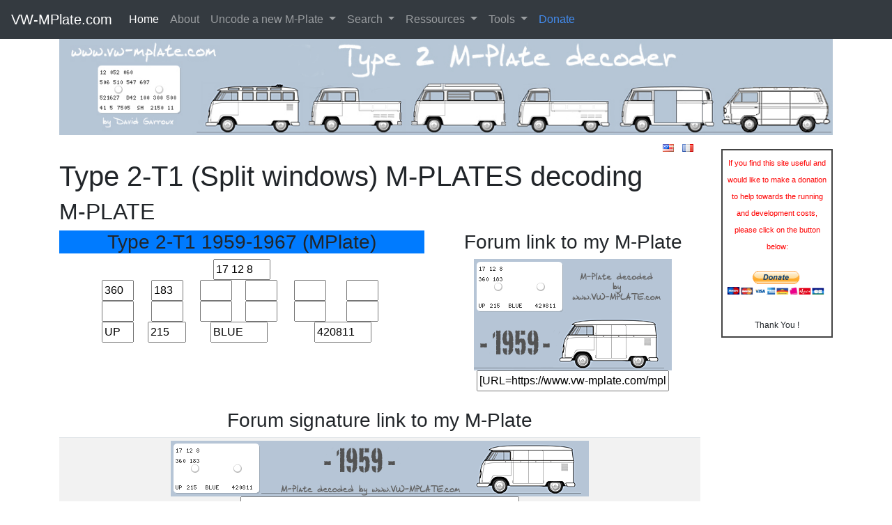

--- FILE ---
content_type: text/html; charset=UTF-8
request_url: http://www.vw-mplate.com/mcode.php?lang=&id=9959
body_size: 5697
content:
<!doctype html>
<html lang="en">
    <head>
        <meta charset="utf-8">
        <meta http-equiv="X-UA-Compatible" content="IE=edge">
        <meta name="viewport" content="width=device-width, initial-scale=1, shrink-to-fit=no">
        <!-- The above 3 meta tags *must* come first in the head; any other head content must come *after* these tags -->


        <!-- Global site tag (gtag.js) - Google Analytics -->
        <script async src="https://www.googletagmanager.com/gtag/js?id=UA-167425569-1"></script>
        <script>
          window.dataLayer = window.dataLayer || [];
          function gtag(){dataLayer.push(arguments);}
          gtag('js', new Date());

          gtag('config', 'UA-167425569-1');
        </script>



        <link rel="SHORTCUT ICON" href="/favicon.ico" />
        <title></title>
        <meta http-equiv="Content-Type" content="text/html; charset=utf-8" />
        <meta name="revisit-after"      content="4 days" />
        <meta name="ROBOTS"             content="all" />
        <meta name="DESCRIPTION"        content="VW-MPlate.com - VW Combi Type 2 T1,T2 and T3 - M-Plate decoder." />
        <meta name="KEYWORDS"           content="volkswagen, Bay Windows, Baywindow, type 2, M-plate, M code, MCODE, combi, bus, kombi, bulli, camper" />
        <meta name="Content-Language"   content="en-FR" />
        <meta name="Identifier-URL"     content="https://vw-mplate.com/index.php" />
        <meta name="Copyright"          content="David Garroux" />

        <!-- Bootstrap CSS -->
        <link rel="stylesheet" href="https://stackpath.bootstrapcdn.com/bootstrap/4.5.0/css/bootstrap.min.css" integrity="sha384-9aIt2nRpC12Uk9gS9baDl411NQApFmC26EwAOH8WgZl5MYYxFfc+NcPb1dKGj7Sk" crossorigin="anonymous">
        
        <!-- Bootstrap JQuery-->
        <!-- jQuery first, then Popper.js, then Bootstrap JS -->
        <!-- <script src="https://code.jquery.com/jquery-3.5.1.slim.min.js" integrity="sha384-DfXdz2htPH0lsSSs5nCTpuj/zy4C+OGpamoFVy38MVBnE+IbbVYUew+OrCXaRkfj" crossorigin="anonymous"></script> -->
        <script src="https://cdnjs.cloudflare.com/ajax/libs/jquery/3.5.1/jquery.min.js"></script>
        
        <script src="https://cdn.jsdelivr.net/npm/popper.js@1.16.0/dist/umd/popper.min.js" integrity="sha384-Q6E9RHvbIyZFJoft+2mJbHaEWldlvI9IOYy5n3zV9zzTtmI3UksdQRVvoxMfooAo" crossorigin="anonymous"></script>
        <script src="https://stackpath.bootstrapcdn.com/bootstrap/4.5.0/js/bootstrap.min.js" integrity="sha384-OgVRvuATP1z7JjHLkuOU7Xw704+h835Lr+6QL9UvYjZE3Ipu6Tp75j7Bh/kR0JKI" crossorigin="anonymous"></script>

        <!-- PhotoViewer-->
        <link href="Resources/css/photoviewer.min.css" rel="stylesheet" />
        <script src="Resources/js/photoviewer.min.js"></script>

        <!-- dropfile -->
        <script src="Resources/js/dropfile.js"></script>


        <style type="text/css" media="all">@import "/dw_common_param/style/style.css";</style>
    </head>
    <body id="body">

                <div class="container">
            
<nav class="navbar navbar-expand-lg bg-dark navbar-dark fixed-top">
    <a class="navbar-brand" href="#">VW-MPlate.com</a>
    <button class="navbar-toggler" type="button" data-toggle="collapse" data-target="#navbarSupportedContent" aria-controls="navbarSupportedContent" aria-expanded="false" aria-label="Toggle navigation">
        <span class="navbar-toggler-icon"></span>
    </button>
    
    <div class="collapse navbar-collapse" id="navbarSupportedContent">
            <ul class="navbar-nav mr-auto">

                <li class="nav-item active"><a class="nav-link" href="/index.php?lang=EN">Home</a></li>


                             <li class="nav-item"><a class="nav-link" href="/about.php?lang=EN">About</a></li>


                             <li class="nav-item dropdown">
                    <a href="#" class="nav-link dropdown-toggle" data-toggle="dropdown" role="button" aria-haspopup="true" aria-expanded="false">Uncode a new M-Plate <span class="caret"></span></a>
                    <div class="dropdown-menu" aria-labelledby="navbarDropdown">
                        <a class="dropdown-item" href="/mcode.php?lang=EN&amp;plate_type=59-67"       >Split 1959-1967 (M-Plate)</a>
                        <a class="dropdown-item" href="/mcode.php?lang=EN&amp;plate_type=68-69"       >Bay 1968-1969 (M-Plate)</a>
                        <a class="dropdown-item" href="/mcode.php?lang=EN&amp;plate_type=70-79"       >Bay 1970-1979 (M-Plate)</a>
                        <a class="dropdown-item" href="/mcode.php?lang=EN&amp;plate_type=T2t3_MSticker_80-92"  >T3 1980-1992 (M-Sticker)</a>
                        <a class="dropdown-item" href="/mcode.php?lang=EN&amp;plate_type=T2t3_MPlate_80" >T3 1980 (M-Plate)</a>
                        <a class="dropdown-item" href="/mcode.php?lang=EN&amp;plate_type=T2t3_MPlate_81-92" >T3 1981-1992 (M-Plate)</a>
                    </div>
                </li>


                             <li class="nav-item dropdown">
                    <a href="#" class="nav-link dropdown-toggle" data-toggle="dropdown" role="button" aria-haspopup="true" aria-expanded="false">Search <span class="caret"></span></a>
                    <div class="dropdown-menu" aria-labelledby="navbarDropdown">
                        <a class="dropdown-item" href="/search.php?lang=EN&amp;mode=list">Search engine</a>
                    </div>
                </li>


                             <li class="nav-item dropdown">
                    <a href="#" class="nav-link dropdown-toggle" data-toggle="dropdown" role="button" aria-haspopup="true" aria-expanded="false">Ressources <span class="caret"></span></a>
                    <div class="dropdown-menu" aria-labelledby="navbarDropdown">

                                                <a class="dropdown-item" href="/list_paints.php?lang=EN&amp;model=T2_T1">T1 paints</a>
                        <a class="dropdown-item" href="/list_paints.php?lang=EN&amp;model=T2_T2">T2 paints</a>
                        <a class="dropdown-item" href="/list_paints.php?lang=EN&amp;model=T2_T3">T3 paints</a>
            

                    </div>
                </li>


                             <li class="nav-item dropdown">
                    <a href="#" class="nav-link dropdown-toggle" data-toggle="dropdown" role="button" aria-haspopup="true" aria-expanded="false">Tools <span class="caret"></span></a>
                    <div class="dropdown-menu" aria-labelledby="navbarDropdown">
                                                <a class="dropdown-item" href="/tire_matching.php?lang=EN">Tire matching</a>
                    </div>
                </li>


                             <li class="nav-item"><a class="nav-link" href="https://www.paypal.com/cgi-bin/webscr?cmd=_s-xclick&hosted_button_id=REJ6X54RCA52Q&source=url" style="color:#438cef;">Donate</a></li>

            </ul>
    </div><!--/.nav-collapse -->
</nav>
                <div style="margin-top:50px;"><img class="img-fluid" src="/images/baniere2.jpg" alt="VW-Mplate.com Home" /></div>

        </div>
        

                <div class="container">
        <div class="row">
                        <div class="col-xl-10 col-lg-9 col-md-9">
                
<!-- AFFICHAGE DE DRAPEUX DE CHANGEMENT DE LANGUE -->
    
    <div class="row">
        <div class="col-sm-12 text-right" style="padding-right:25px; padding-top:6px;">
            <p style="margin-bottom:5px;">
                &nbsp;&nbsp;<a href="/mcode.php?lang=EN&id=9959"><img src="mcode_flag_english.png" alt="View this page in english" id="EN_flag" /></a>
                &nbsp;&nbsp;<a href="/mcode.php?lang=FR&id=9959"><img src="mcode_flag_french.png"  alt="Voir cette page en français" /></a>
            </p>
        </div>
    </div>


<!-- AFFICHAGE DU TITRE DE LA PAGE -->
    <h1>Type 2-T1 (Split windows) M-PLATES decoding</h1>


<!-- AFFICHAGE DE LA BARRE DE TITRE -->
    <h2>M-PLATE</h2>

<!-- SCRIPT DE PURGE DES CHAMPS AVEC LEUR VALEUR PAR DÉFAUT LORS DE LEUR SAISIE -->
        <script type="text/javascript">
            document.getElementById('EN_flag').focus()
            function mouseFocus(elementName,defaultValue)
            {
                if (document.getElementsByName(elementName)[0].value == defaultValue)
                {
                    document.getElementsByName(elementName)[0].value = '';
                }
                <!-- alert(document.getElementById(elementName).value); -->
            }
            function mouseOut()
            {
                alert("goodbye!!!");
            }
        </script>

    <div class="row">
        <div class="col-sm-12">
<!-- AFFICHAGE, SI NÉCESSAIRE, DU MESSAGE D'ERREUR D'ENREGISTREMENT EN BDD -->
    


<!-- AFFICHAGE DE LA SECTION DU FORMULAIRE DE SAISIE DE LA MPLATE ET DE LA SECTION DE LA VIGNETTE DE LA MPLATE DÉCODÉE OU DE L'AIDE À LA SAISIE (EN FONCTION DU CAS) -->
            <div class="row">
                <!-- AFFICHAGE DE LA SECTION DU FORMULAIRE DE SAISIE DE LA MPLATE -->
                <div class="col-xl-7 col-lg-12 text-center" style="margin-bottom:20px;">
                    <h3 style="background-color:#007bff;">Type 2-T1 1959-1967 (MPlate)</h3>
                    <div class="d-flex justify-content-center">


            <div>
            <input type="hidden" name="plate_type" value="59-67" />
            <input type="hidden" name="lang" value="" />
            <table border="0" cellpadding="0" cellspacing="0" style="width:420px;">

                <tr>
                    <td colspan="6" class="TableColType1">
                        <input               readonly  type="text" name="p1_DD_D" id="p1_DD_D" size="7" maxlength="7" value="17 12 8" />
                    </td>
                </tr>

                <tr>
                    <td class="TableColType2">
                        <input                readonly  type="text" name="p1_MMM1" size="3" maxlength="3" value="360" />
                    </td>

                    <td class="TableColType2">
                        <input                readonly  type="text" name="p1_MMM2" size="3" maxlength="3" value="183" />
                    </td>

                    <td class="TableColType2">
                        <input                readonly  type="text" name="p1_MMM3" size="3" maxlength="3" value="" />
                    </td>

                    <td class="TableColType2">
                        <input                readonly  type="text" name="p1_MMM4" size="3" maxlength="3" value="" />
                    </td>

                    <td class="TableColType2">
                        <input                readonly  type="text" name="p1_MMM5" size="3" maxlength="3" value="" />
                    </td>

                    <td class="TableColType2">
                        <input                readonly  type="text" name="p1_MMM6" size="3" maxlength="3" value="" />
                    </td>
                </tr>

                <tr>
                    <td class="TableColType2">
                        <input                readonly  type="text" name="p1_MMM7" size="3" maxlength="3" value="" />
                    </td>

                    <td class="TableColType2">
                        <input                readonly  type="text" name="p1_MMM8" size="3" maxlength="3" value="" />
                    </td>

                    <td class="TableColType2">
                        <input                readonly  type="text" name="p1_MMM9" size="3" maxlength="3" value="" />
                    </td>

                    <td class="TableColType2">
                        <input               readonly  type="text" name="p1_MMM10" size="3" maxlength="3" value="" />
                    </td>

                    <td class="TableColType2">
                        <input               readonly  type="text" name="p1_MMM11" size="3" maxlength="3" value="" />
                    </td>

                    <td class="TableColType2">
                        <input               readonly  type="text" name="p1_MMM12" size="3" maxlength="3" value="" />
                    </td>
                </tr>

                <tr>
                    <td class="TableColType2">
                        <input                   readonly  type="text" name="EE" size="3" maxlength="3" value="UP" />
                    </td>
                    <td class="TableColType2">
                        <input               readonly  type="text" name="p1_XXXX" size="4" maxlength="4" value="215" />
                    </td>
                    <td colspan="2" class="TableColType2" style="text-align:center;">
                        <input           readonly  type="text" name="p1_PPPPII" size="7" maxlength="7" value="BLUE" />
                    </td>
                    <td colspan="2" class="TableColType2" style="text-align:right;">
                        <input      readonly  type="text" name="p1_CCCCCCC" size="7" maxlength="7" value="420811" />
                        &nbsp;&nbsp;&nbsp;&nbsp;&nbsp;
                    </td>
                </tr>
            </table>

            <br />





            

            
        </div>
</div>
                </div>

                <!-- AFFICHAGE DE LA VIGNETTE DE LA MPLATE DÉCODÉE OU DE L'AIDE À LA SAISIE (EN FONCTION DU CAS) -->
                <div class="col-xl-5 col-lg-12 text-center">
                    <h3>Forum link to my M-Plate</h3>
                        <!-- AFFICHADE DE LA VIGNETTE DE LA MPLATE -->
                    <img src="/mcode_draw_mplate.php?id=9959" alt="" /><br />
                    <input class="textfield-link" style="width:276px" type="text" name="forum_link" maxlength="200" value="[URL=https://www.vw-mplate.com/mplate-9959.htm][IMG]https://www.vw-mplate.com/mplate-9959.png[/IMG][/URL]" />
    
                                <!-- SCRIPT DE ZOOM SUR LES IMAGES D'AIDE À LA SAISE D'UNE MPLATE -->
                    <script>
                        $('[data-gallery=help]').click(function (e)
                        {
                            e.preventDefault();
                            console.log(this);
                            var items = [],
                                options = {
                                            index: $(this).index()-1 // ajout du -1 pour corriger un bug non identifié
                                          };
                            $('[data-gallery=help]').each(function () 
                            {
                                let src = $(this).attr('href');
                                // console.log(src);

                                items.push({
                                                src: src
                                           });
                            });
                            // console.log("this="+this);
                            // console.log(items);
                            // console.log(options);
                            new PhotoViewer(items, options);
                        });
                    </script>
                </div>
            </div>

    

<!-- AFFICHAGE DE LA SIGNATURE POUR LES FORUMS -->
            <h3 class="text-center" style="margin-top:25px;">Forum signature link to my M-Plate</h3>
            <div class="table-responsive">
                <table class="table table-striped table-sm">
                    <tbody>
                        <tr>
                            <td class="text-center">
                                <img class="img-fluid" src="/mcode_draw_mplate.php?mod=1&amp;id=9959" alt="" /><br />
                                <input class="textfield-link" style="min-width:400px; max-width:100%;" type="text" name="forum_link_signature" maxlength="200" value="[URL=https://www.vw-mplate.com/mplate-9959.htm][IMG]https://www.vw-mplate.com/mplate2-9959.png[/IMG][/URL]" />
                            </td>
                        </tr>
                    </tbody>
                </table>
            </div>


<!-- AFFICHAGE DES MPLATE AUTOUR DE CELLE EN COURS -->


<!-- AFFICHAGE DE LA DERNIÈRE URL AYANT APPELÉ LA VIGNETTE DE LA MPLATE -->


<!-- SECTIONS PHOTOS DU VÉHICULE ET/OU DE SA M-PLATE -->


<!-- SECTIONS UPLOAD DES PHOTOS DU VÉHICULE ET/OU DE SA M-PLATE -->



    <!-- AFFICHAGE DU TABELAU DE RÉSUMÉ DU CONTENU DE LA MPLATE -->
    
    <h2 style=" margin-top:25px;">M-Plate content</h2>
    <div class="table-responsive">
        <table class="table table-striped table-sm">
            <tbody>

                                <tr>
                    <td>
                        Model                    </td>
                    <td>
                                                    <b>Type 2 (T1) mod. 215 :</b> <br />
                                                                                        - Panel van <br />
                                                                                        - Cargo doors left and right <br />
                                                                                        - LHD
                                            </td>
                </tr>

                                <tr>
                    <td>
                        Chassis number                    </td>
                    <td>
                                                    420811
                                            </td>
                </tr>

                                <tr>
                    <td>
                        Serial number                    </td>
                    <td>
                                                    21420811
                                            </td>
                </tr>

                                <tr>
                    <td>
                        Model year                    </td>
                    <td>
                                                    1959
                                            </td>
                </tr>

                                <tr>
                    <td>
                        Planned production date                    </td>
                    <td>
                                                    December 17 ,1958
                                            </td>
                </tr>


                                <tr>
                    <td>
                        Type of engine                    </td>
                    <td>
                                                    Type 1 - 1192cc, 30 kW (40 ch DIN)
                                            </td>
                </tr>

                                <tr>
                    <td>
                        Type of transmission                    </td>
                    <td>
                                                    Manual 4-speed gearbox
                                            </td>
                </tr>

                                <tr>
                    <td>
                        Paint color                    </td>
                    <td>
                                                    <table><tr><td>L31 - <img src="images_paints/L31.png"  height="25" width="80" alt="" />&nbsp;Dove Blue</td></tr></table>
                                            </td>
                </tr>

                                <tr>
                    <td>
                        Interior color (doorpanels and seats)                    </td>
                    <td>
                                                    80a - Grey
                                            </td>
                </tr>

                                <tr>
                    <td>
                        Destination                    </td>
                    <td>
                                                    USA, Portland
                                            </td>
                </tr>

                                <tr>
                    <td>
                        List of option codes (M-Codes)                    </td>
                    <td>
                                                                    <span style="margin:4px 2px; padding:2px 3px; background-color:#444; color:#FFF;">183</span>
                                <span style="margin:4px 2px; padding:2px 3px; background-color:#444; color:#FFF;">360</span>
                        </td>
                </tr>

            </tbody>
        </table>
   </div>



    <!-- AFFICHAGE DE LA LISTE DES MCODES CONNUS -->
    
    <h2 style=" margin-top:25px;">Known M-Codes</h2>

    <div class="table-responsive">
        <table class="table table-striped table-sm">
            <thead>
                <tr>
                    <th colspan="2" style="width:10%">
                        M-CODE
                    </th>
                    <th style="width:45%">
                        Description                    </th>
                    <th style="width:19%">
                        Concerned models                    </th>
                    <th style="width:13%">
                        From chassis number                    </th>
                    <th colspan="2" style="width:13%">
                        To chassis number                    </th>
                </tr>
            </thead>
            <tbody>
                




    
            <tr>
                <td colspan="2" style=" ">183</td>
                <td style="">Split front seats (walk-through)</td>
                <td style="">
                    Panelvan, Kombi<br />
                    <br />
                </td>
                <td style=""></td>
                <td colspan="2" style=""></td>
            </tr>

    



    
            <tr>
                <td colspan="2" style=" background:#B6C5D6;">360</td>
                <td style="background:#B6C5D6;">USA market package, including M164 and M176</td>
                <td style="background:#B6C5D6;">
                </td>
                <td style="background:#B6C5D6;"></td>
                <td colspan="2" style="background:#B6C5D6;"></td>
            </tr>






            <tr>
                <td style="background:#B6C5D6">&nbsp;</td>
                <td  style=" ">164</td>
                <td style="">Sliding door - Deluxe, 1960's</td>
                <td style="">
                    <span style="font-style:italic; color:#808080;">241,244</span><br />
                    <br />
                </td>
                <td style=""></td>
                <td  style=""></td>
                <td style="background:#B6C5D6">&nbsp;</td>
            </tr>






            <tr>
                <td style="background:#B6C5D6">&nbsp;</td>
                <td  style=" ">164</td>
                <td style="">Front blinkers</td>
                <td style="">
                </td>
                <td style=""></td>
                <td  style=""></td>
                <td style="background:#B6C5D6">&nbsp;</td>
            </tr>






            <tr>
                <td style="background:#B6C5D6">&nbsp;</td>
                <td  style=" ">176</td>
                <td style="">Overriders all models</td>
                <td style="">
                    Pick-up and Double Cab<br />
                    <br />
                </td>
                <td style=""></td>
                <td  style=""></td>
                <td style="background:#B6C5D6">&nbsp;</td>
            </tr>

            </tbody>
        </table>
    </div>

    <!-- AFFICHAGE DE LA LISTE DES M-CODES INCONNUS -->
    

        </div>
    </div>

            </div>
            
                        <div class="col-xl-2 col-lg-3 col-md-3">
                
        <div style="text-align:center; border:2px solid #444; padding:5px 5px; margin-top:20px;">
        <span style="font-size:11px; color:#F00;">
                    If you find this site useful and would like to make a donation to help towards the running and development costs, please click on the button below:
        </span>
        <br /><br />
        <form action="https://www.paypal.com/cgi-bin/webscr" method="post" target="_top">
            <input type="hidden" name="cmd" value="_s-xclick" />
            <input type="hidden" name="hosted_button_id" value="REJ6X54RCA52Q" />
            <input type="image" src="https://www.paypalobjects.com/en_US/FR/i/btn/btn_donateCC_LG.gif" border="0" width="140" name="submit" title="PayPal - The safer, easier way to pay online!" alt="Donate with PayPal button" />
            <img alt="" border="0" src="https://www.paypal.com/en_FR/i/scr/pixel.gif" width="1" height="1" />
        </form>
        <br />
        <span  style="font-size:12px;">Thank You !</span>
    </div>



            </div>
                    </div>
        </div>
        



                <div class="container footer">
                        <div class="bottom_text right" style="padding-right:15px;">
                <div class="california68" style="margin-top:20px;">
                    Réalisation : David Garroux
                    &nbsp;&nbsp;<a class="california68" href="/dw_common/dw_login.php?url=">.</a>

                                                <table style="text-align:center; width:60px; margin-left:55px;">
        <tr>
            <td style="border: 1px solid #5A5661; font-family: Arial, Verdana, Helvetica; font-size: 11px;" >
                47 162 384
            </td>
        </tr>
    </table>
    
                    
                </div>
            </div>
            <div class="stop">
                <!--#fill-->
            </div>

        </div>
        
    </body>
</html>